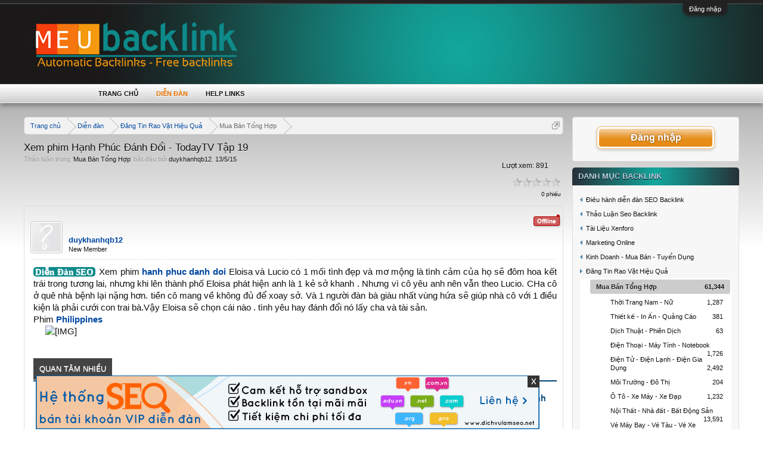

--- FILE ---
content_type: text/html; charset=UTF-8
request_url: https://backlink.meu.vn/threads/xem-phim-hanh-phuc-danh-doi-todaytv-tap-19.59.html
body_size: 13035
content:
<!DOCTYPE html>
<html id="XenForo" lang="vi-VN" dir="LTR" class="Public NoJs LoggedOut Sidebar RunDeferred Responsive" xmlns:fb="http://www.facebook.com/2008/fbml">
<head>

	<meta charset="utf-8" />
	<meta http-equiv="X-UA-Compatible" content="IE=Edge,chrome=1" />
	
		<meta name="viewport" content="width=device-width, initial-scale=1" />
	
	
		<base href="https://backlink.meu.vn/" />
		<script>
			var _b = document.getElementsByTagName('base')[0], _bH = "https://backlink.meu.vn/";
			if (_b && _b.href != _bH) _b.href = _bH;
		</script>
	

	<title>Xem phim Hạnh Phúc Đánh Đổi - TodayTV Tập 19</title>
	
	<noscript><style>.JsOnly, .jsOnly { display: none !important; }</style></noscript>
	<link rel="stylesheet" href="css.php?css=xenforo,form,public&amp;style=2&amp;dir=LTR&amp;d=1764650611" />
	<link rel="stylesheet" type="text/css" href="misc/custom-node-icons?d=1493173876" /><link rel="stylesheet" href="css.php?css=BRNLR_brnlr_node_list_render,BRNLR_node_list_render_item,RT_UserOnlineRibbon,RT_UserOnlineRibbon_Responsive,VNXF_More_Thread,bb_code,login_bar,message,message_user_info,rating,share_page,thread_view,threadrating,wf_default&amp;style=2&amp;dir=LTR&amp;d=1764650611" />
	
	

	
		<script src="js/jquery/jquery-1.11.0.min.js"></script>	
		
	<script src="js/xenforo/xenforo.js?_v=c194f4c5"></script>
	<script src="js/xenforo/rating.js?_v=c194f4c5"></script>

	
	<link rel="apple-touch-icon" href="https://backlink.meu.vn/styles/brivium/hydrogen/xenforo/logo.og.png" />
	<link rel="alternate" type="application/rss+xml" title="RSS Feed For Diễn Đàn SEO Automatic Backlinks, Free Backlinks Website Việt Nam" href="forums/-/index.rss" />
	
	
	<link rel="canonical" href="https://backlink.meu.vn/threads/xem-phim-hanh-phuc-danh-doi-todaytv-tap-19.59.html" />
	<meta name="description" content="Xem phim hanh phuc danh doi Eloisa và Lucio có 1 mối tình đẹp và mơ mộng là tình cảm của họ sẽ đôm hoa kết trái trong tương lai, nhưng khi lên thành..." />
	<meta name="keywords" content="diễn đàn seo, diễn đàn seo backlinks, diễn đàn seo chất lượng, diễn đàn seo pr cao, diễn đàn seo hiệu quả, diễn đàn seo việt nam, diễn đàn seo web" />

</head>

<body class="node28 node48 SelectQuotable">



	

<div id="loginBar">
	<div class="pageWidth">
		<div class="pageContent">	
			<h3 id="loginBarHandle">
				<label for="LoginControl"><a href="login/" class="concealed noOutline">Đăng nhập</a></label>
			</h3>
			
			<span class="helper"></span>

			
		</div>
	</div>
</div>


<div id="headerMover">
	<div id="headerProxy"></div>

<div id="content" class="thread_view">
	<div class="pageWidth">
		<div class="pageContent">
			<!--  <div id="ads">
			<img src="styles/brivium/hydrogen/xenforo/dich-vu-seo-google-gia-re.png" alt="dịch vụ seo google giá rẻ">
			<a href="http://backlink.meu.vn/threads/noi-quy-tai-dien-dan-seo-backlink.1.html">
				<img src="styles/brivium/hydrogen/xenforo/canhbao.gif" alt="nội quy diễn đàn seo backlink"></a>
				
			</div> -->
			<!-- main content area -->
			
			
			
			
				<div class="mainContainer">
					<div class="mainContent">
						
						
						
						
						<div class="breadBoxTop ">
							
							

<nav>
	
		
			
				
			
		
			
				
			
		
	

	<fieldset class="breadcrumb">
		<a href="misc/quick-navigation-menu?selected=node-28" class="OverlayTrigger jumpMenuTrigger" data-cacheOverlay="true" title="Mở điều hướng nhanh"><!--Jump to...--></a>
			
		<div class="boardTitle"><strong>Diễn Đàn SEO Automatic Backlinks, Free Backlinks Website Việt Nam</strong></div>
		
		<span class="crumbs">
			
				<span class="crust homeCrumb" itemscope="itemscope" itemtype="http://data-vocabulary.org/Breadcrumb">
					<a href="https://backlink.meu.vn/" class="crumb" rel="up" itemprop="url"><span itemprop="title">Trang chủ</span></a>
					<span class="arrow"><span></span></span>
				</span>
			
			
			
				<span class="crust selectedTabCrumb" itemscope="itemscope" itemtype="http://data-vocabulary.org/Breadcrumb">
					<a href="https://backlink.meu.vn/" class="crumb" rel="up" itemprop="url"><span itemprop="title">Diễn đàn</span></a>
					<span class="arrow"><span>&gt;</span></span>
				</span>
			
			
			
				
					<span class="crust" itemscope="itemscope" itemtype="http://data-vocabulary.org/Breadcrumb">
						<a href="https://backlink.meu.vn/categories/dang-tin-rao-vat-hieu-qua.48.html" class="crumb" rel="up" itemprop="url"><span itemprop="title">Đăng Tin Rao Vặt Hiệu Quả</span></a>
						<span class="arrow"><span>&gt;</span></span>
					</span>
				
					<span class="crust" itemscope="itemscope" itemtype="http://data-vocabulary.org/Breadcrumb">
						<a href="https://backlink.meu.vn/forums/mua-ban-tong-hop.28.html" class="crumb" rel="up" itemprop="url"><span itemprop="title">Mua Bán Tổng Hợp</span></a>
						<span class="arrow"><span>&gt;</span></span>
					</span>
				
			
		</span>
	</fieldset>
</nav>
						</div>
						
						
						
					
						<!--[if lt IE 8]>
							<p class="importantMessage">You are using an out of date browser. It  may not display this or other websites correctly.<br />You should upgrade or use an <a href="https://www.google.com/chrome" target="_blank">alternative browser</a>.</p>
						<![endif]-->

						
												
						
						
						
												
							<!-- h1 title, description -->
							<div class="titleBar">
								
								<h1>Xem phim Hạnh Phúc Đánh Đổi - TodayTV Tập 19</h1>
								
								<p id="pageDescription" class="muted ">
	Thảo luận trong '<a href="forums/mua-ban-tong-hop.28.html">Mua Bán Tổng Hợp</a>' bắt đầu bởi <a href="members/duykhanhqb12.20.html" class="username" dir="auto">duykhanhqb12</a>, <a href="threads/xem-phim-hanh-phuc-danh-doi-todaytv-tap-19.59.html"><span class="DateTime" title="13/5/15 lúc 14:17">13/5/15</span></a>.
</p>
							</div>
						
						
						
						
						
						<!-- main template -->
						


 <p class="viewcount">Lượt xem: 891</p> 


























	




<div class="pageNavLinkGroup">
	<div class="threadrating">
		



	

	<form action="threads/xem-phim-hanh-phuc-danh-doi-todaytv-tap-19.59/rate" method="post" class="rating RatingWidget" itemscope="itemscope" itemtype="http://data-vocabulary.org/Rating">
		<dl>
			<dt class="prompt muted"></dt>
			<dd>
				<span class="ratings">
					 <button type="submit" name="rating" value="1" class="star " title="Terrible">1</button
					><button type="submit" name="rating" value="2" class="star " title="Poor">2</button
					><button type="submit" name="rating" value="3" class="star " title="Average">3</button
					><button type="submit" name="rating" value="4" class="star " title="Good">4</button
					><button type="submit" name="rating" value="5" class="star " title="Excellent">5</button>
				</span>
			
				<span class="RatingValue"><span class="Number" itemprop="average">0</span>/<span itemprop="best">5</span>,</span>
				
				<span class="Hint">0 phiếu</span>
				
			</dd>
		</dl>
		
		<input type="hidden" name="_xfToken" value="" />
	</form>
	

	</div>
	<div class="linkGroup SelectionCountContainer">
		
		
	</div>

	
</div>





<form action="inline-mod/post/switch" method="post"
	class="InlineModForm section"
	data-cookieName="posts"
	data-controls="#InlineModControls"
	data-imodOptions="#ModerationSelect option">

	<ol class="messageList" id="messageList">
		
			
				



<li id="post-59" class="message firstPost   " data-author="duykhanhqb12">
    

<div class="messageUserInfo" itemscope="itemscope" itemtype="http://data-vocabulary.org/Person">
<div class="messageUserBlock">
    
                <div class="avatarHolder">
            <span class="helper"></span>
                        <a href="members/duykhanhqb12.20.html" class="avatar Av20s" data-avatarhtml="true"><span class="img s" style="background-image: url('styles/brivium/hydrogen/xenforo/avatars/avatar_s.png')"></span></a>
            <!-- slot: message_user_info_avatar -->
        </div>
    

    
    <span class="UserOffline"><span></span>Offline</span>



























    
        <h3 class="userText">
            <a href="members/duykhanhqb12.20.html" class="username" dir="auto" itemprop="name">duykhanhqb12</a>
            <em class="userTitle" itemprop="title">New Member</em>
            <!-- slot: message_user_info_text -->
        </h3>
    
  

<span class="tt_share_page">
      <div class="facebookLike shareControl">
            <fb:like href="" layout="button_count" action="recommend" font="trebuchet ms" colorscheme="light"></fb:like>
      </div>
      <div class="plusone shareControl">
        <div class="g-plusone" data-size="medium" data-count="true" data-href="">
      </div>
</span>
    <span class="arrow"><span></span></span>
</div>
</div>




	<div class="messageInfo primaryContent">
		
		
		
		
		
		<div class="messageContent">		
			<article>
				<blockquote class="messageText SelectQuoteContainer ugc baseHtml">
					
				           <a target="_blank" title="diễn đàn seo" href="https://backlink.meu.vn/" style="background-color: #0e8a8a; margin-left: 0px; color: #fff; font:16px/1.3; font-family: Aril;"><b>Diễn Đàn SEO</b></a>&nbsp;
				         
					
					Xem phim <b><a href="http://topphimhot.net/phim/hanh-phuc-danh-doi" target="_blank" class="externalLink" rel="nofollow">hanh phuc danh doi</a></b> Eloisa và Lucio có 1 mối tình đẹp và mơ mộng là tình cảm của họ sẽ đôm hoa kết trái trong tương lai, nhưng khi lên thành phố Eloisa phát hiện anh là 1 kẻ sở khanh . Nhưng vì cô yêu anh nên vẫn theo Lucio. CHa cô ở quê nhà bệnh lại nặng hơn. tiền cô mang về không đủ để xoay sở. Và 1 người đàn bà giàu nhất vùng hứa sẽ giúp nhà cô với 1 điều kiện là phải cưới con trai bà.Vậy Eloisa sẽ chọn cái nào . tình yêu hay đánh đổi nó lấy cha và tài sản.<br />
Phim <a href="http://topphimhot.net/quoc-gia/philippines" target="_blank" class="externalLink" rel="nofollow"><b>Philippines</b></a><br />
<img src="https://s-media-cache-ak0.pinimg.com/736x/36/64/a5/3664a5d5959d8ec725be0a65265e914d.jpg" class="bbCodeImage LbImage" alt="[&#x200B;IMG]" data-url="https://s-media-cache-ak0.pinimg.com/736x/36/64/a5/3664a5d5959d8ec725be0a65265e914d.jpg" />
					<div class="messageTextEndMarker">&nbsp;</div>
				</blockquote>
			</article>
			
			
		</div>
		
<style>
a.img_items {
    display: block;
    float: left;
    height: 76px;
    margin-right: 10px;
    overflow: hidden;
    width: 95px;
    border:1px solid #F0F0F0;
}
a.img_items img {
    max-height: 76px;
    min-width: 95px;
}
</style>

    <div class="HotBlock">
        
            <div class="HotBlock_wrp">
                <div class="header_rc header_hb">
                    <div class="title_rc">
                        Quan tâm nhiều
                    </div>
                </div>
                <div class="HotBlock_ct">
                    
                        <div class="HotBlock_items" style="height:80px">
                        	
                                    <a class="img_items" href="threads/top-huan-luyen-vien-chelsea-qua-cac-thoi-ky-hay-nhat.103991.html" title="TOP huấn luyện viên Chelsea qua các thời kỳ hay nhất" target="_blank">
                                        
                                            <img src="https://i.imgur.com/CKQiI0S.jpeg" alt="TOP huấn luyện viên Chelsea qua các thời kỳ hay nhất" title="TOP huấn luyện viên Chelsea qua các thời kỳ hay nhất"/>
                                        
                                    </a>
                                
                            <div class="ct_items">
                                <a href="threads/top-huan-luyen-vien-chelsea-qua-cac-thoi-ky-hay-nhat.103991.html" title="TOP huấn luyện viên Chelsea qua các thời kỳ hay nhất" target="_blank" class="title_items">TOP huấn luyện viên Chelsea qua các thời kỳ hay nhất</a>
                                <span class="info_items">bởi <a href="members/seobd.4755.html" class="username">seobd</a>, <abbr title="14/1/26 lúc 10:59" class="DateTime">14/1/26 lúc 10:59</abbr></span>
                            </div>
                        </div>
                    
                        <div class="HotBlock_items" style="height:80px">
                        	
                                    <a class="img_items" href="threads/doi-hinh-barca-2009-vo-dich-c1-va-tam-anh-huong.104039.html" title="Đội hình Barca 2009 vô địch C1 và tầm ảnh hưởng" target="_blank">
                                        
                                            <img src="https://i.imgur.com/iOivVxV.jpeg" alt="Đội hình Barca 2009 vô địch C1 và tầm ảnh hưởng" title="Đội hình Barca 2009 vô địch C1 và tầm ảnh hưởng"/>
                                        
                                    </a>
                                
                            <div class="ct_items">
                                <a href="threads/doi-hinh-barca-2009-vo-dich-c1-va-tam-anh-huong.104039.html" title="Đội hình Barca 2009 vô địch C1 và tầm ảnh hưởng" target="_blank" class="title_items">Đội hình Barca 2009 vô địch C1 và tầm ảnh hưởng</a>
                                <span class="info_items">bởi <a href="members/seobd.4755.html" class="username">seobd</a>, <abbr title="16/1/26 lúc 15:31" class="DateTime">16/1/26 lúc 15:31</abbr></span>
                            </div>
                        </div>
                    
                        <div class="HotBlock_items" style="height:80px">
                        	
                                    <a class="img_items" href="threads/giai-ma-nam-mo-thay-nguoi-yeu-phan-boi-la-diem-gi-so-may-may-man.103974.html" title="Giải mã nằm mơ thấy người yêu phản bội là điềm gì, số mấy may mắn?" target="_blank">
                                        
                                            <img src="https://i.imgur.com/JwXjK7e.jpeg" alt="Giải mã nằm mơ thấy người yêu phản bội là điềm gì, số mấy may mắn?" title="Giải mã nằm mơ thấy người yêu phản bội là điềm gì, số mấy may mắn?"/>
                                        
                                    </a>
                                
                            <div class="ct_items">
                                <a href="threads/giai-ma-nam-mo-thay-nguoi-yeu-phan-boi-la-diem-gi-so-may-may-man.103974.html" title="Giải mã nằm mơ thấy người yêu phản bội là điềm gì, số mấy may mắn?" target="_blank" class="title_items">Giải mã nằm mơ thấy người yêu phản bội là điềm gì, số mấy may mắn?</a>
                                <span class="info_items">bởi <a href="members/seoxs.4756.html" class="username">seoxs</a>, <abbr title="13/1/26 lúc 15:44" class="DateTime">13/1/26 lúc 15:44</abbr></span>
                            </div>
                        </div>
                    
                        <div class="HotBlock_items" style="height:80px">
                        	
                                    <a class="img_items" href="threads/top-10-nhung-ban-thang-dep-nhat-cua-cr7-nghe-thuat-nhat.103960.html" title="TOP 10 những bàn thắng đẹp nhất của CR7 nghệ thuật nhất" target="_blank">
                                        
                                            <img src="https://i.imgur.com/1pttgCm.jpeg" alt="TOP 10 những bàn thắng đẹp nhất của CR7 nghệ thuật nhất" title="TOP 10 những bàn thắng đẹp nhất của CR7 nghệ thuật nhất"/>
                                        
                                    </a>
                                
                            <div class="ct_items">
                                <a href="threads/top-10-nhung-ban-thang-dep-nhat-cua-cr7-nghe-thuat-nhat.103960.html" title="TOP 10 những bàn thắng đẹp nhất của CR7 nghệ thuật nhất" target="_blank" class="title_items">TOP 10 những bàn thắng đẹp nhất của CR7 nghệ thuật nhất</a>
                                <span class="info_items">bởi <a href="members/seobd.4755.html" class="username">seobd</a>, <abbr title="13/1/26 lúc 11:06" class="DateTime">13/1/26 lúc 11:06</abbr></span>
                            </div>
                        </div>
                    
                        <div class="HotBlock_items" style="height:80px">
                        	
                                    <a class="img_items" href="threads/dan-de-12-so-la-gi-va-cach-soi-cau-chuan-xac.104064.html" title="Dàn đề 12 số là gì và cách soi cầu chuẩn xác" target="_blank">
                                        
                                            <img src="https://tse2.mm.bing.net/th/id/OIP.NhYoB7e5jtQu-y9RbRONFQHaEK?pid=Api&amp;P=0&amp;h=180" alt="Dàn đề 12 số là gì và cách soi cầu chuẩn xác" title="Dàn đề 12 số là gì và cách soi cầu chuẩn xác"/>
                                        
                                    </a>
                                
                            <div class="ct_items">
                                <a href="threads/dan-de-12-so-la-gi-va-cach-soi-cau-chuan-xac.104064.html" title="Dàn đề 12 số là gì và cách soi cầu chuẩn xác" target="_blank" class="title_items">Dàn đề 12 số là gì và cách soi cầu chuẩn xác</a>
                                <span class="info_items">bởi <a href="members/seoxs.4756.html" class="username">seoxs</a>, <abbr title="19/1/26 lúc 14:01" class="DateTime">19/1/26 lúc 14:01</abbr></span>
                            </div>
                        </div>
                    
                        <div class="HotBlock_items" style="height:80px">
                        	
                                    <a class="img_items" href="threads/diem-danh-cac-cau-thu-phap-noi-tieng-ai-cung-biet-den.103998.html" title="Điểm danh các cầu thủ Pháp nổi tiếng ai cũng biết đến" target="_blank">
                                        
                                            <img src="https://i.imgur.com/btkQtUe.jpeg" alt="Điểm danh các cầu thủ Pháp nổi tiếng ai cũng biết đến" title="Điểm danh các cầu thủ Pháp nổi tiếng ai cũng biết đến"/>
                                        
                                    </a>
                                
                            <div class="ct_items">
                                <a href="threads/diem-danh-cac-cau-thu-phap-noi-tieng-ai-cung-biet-den.103998.html" title="Điểm danh các cầu thủ Pháp nổi tiếng ai cũng biết đến" target="_blank" class="title_items">Điểm danh các cầu thủ Pháp nổi tiếng ai cũng biết đến</a>
                                <span class="info_items">bởi <a href="members/seobd.4755.html" class="username">seobd</a>, <abbr title="14/1/26 lúc 15:38" class="DateTime">14/1/26 lúc 15:38</abbr></span>
                            </div>
                        </div>
                    
                        <div class="HotBlock_items" style="height:80px">
                        	
                                    <a class="img_items" href="threads/nam-mo-thay-ca-lon-la-diem-gi-con-gi-chuan-xac.103954.html" title="Nằm mơ thấy cá lớn là điềm gì con gì chuẩn xác?" target="_blank">
                                        
                                            <img src="https://i.imgur.com/uvfGaRi.jpeg" alt="Nằm mơ thấy cá lớn là điềm gì con gì chuẩn xác?" title="Nằm mơ thấy cá lớn là điềm gì con gì chuẩn xác?"/>
                                        
                                    </a>
                                
                            <div class="ct_items">
                                <a href="threads/nam-mo-thay-ca-lon-la-diem-gi-con-gi-chuan-xac.103954.html" title="Nằm mơ thấy cá lớn là điềm gì con gì chuẩn xác?" target="_blank" class="title_items">Nằm mơ thấy cá lớn là điềm gì con gì chuẩn xác?</a>
                                <span class="info_items">bởi <a href="members/seoxs.4756.html" class="username">seoxs</a>, <abbr title="12/1/26 lúc 23:46" class="DateTime">12/1/26 lúc 23:46</abbr></span>
                            </div>
                        </div>
                    
                        <div class="HotBlock_items" style="height:80px">
                        	
                                    <a class="img_items" href="threads/bti-sportsbook-lucky88-du-doan-bundesliga-13-1.103973.html" title="Bti Sportsbook &amp; LUCKY88: Dự đoán Bundesliga 13/1" target="_blank">
                                        
                                            <img src="https://blogger.googleusercontent.com/img/b/R29vZ2xl/AVvXsEh0RARRz3zO1TXyKStR2LED_BIsjwvtWR2_61ZiF1GI6n6PTdkCMUpr_AjjnR_jYuJ5RDFHiCu1LisKs2abAhxxEu7mjSNfkKXUD7PIje6-TrdySoWA4as56dbo-Axt1pazllODa19B9aKAunE-zNzHYBFFF1qKpLlZJDj5m2TkpEVEgd_fzleO8Eh7YjY/w640-h304/lucky88.PNG" alt="Bti Sportsbook &amp; LUCKY88: Dự đoán Bundesliga 13/1" title="Bti Sportsbook &amp; LUCKY88: Dự đoán Bundesliga 13/1"/>
                                        
                                    </a>
                                
                            <div class="ct_items">
                                <a href="threads/bti-sportsbook-lucky88-du-doan-bundesliga-13-1.103973.html" title="Bti Sportsbook &amp; LUCKY88: Dự đoán Bundesliga 13/1" target="_blank" class="title_items">Bti Sportsbook &amp; LUCKY88: Dự đoán Bundesliga 13/1</a>
                                <span class="info_items">bởi <a href="members/minh2025.4768.html" class="username">Minh2025</a>, <abbr title="13/1/26 lúc 15:16" class="DateTime">13/1/26 lúc 15:16</abbr></span>
                            </div>
                        </div>
                    
                    <div style="clear:both;"></div>
                </div>
            </div>
        
        
    </div>

		
		
		
		
		
		
				
		<div class="messageMeta ToggleTriggerAnchor">
			
			<div class="privateControls">
				
				<span class="item muted">
					<span class="authorEnd"><a href="members/duykhanhqb12.20.html" class="username author" dir="auto">duykhanhqb12</a>,</span>
					<a href="threads/xem-phim-hanh-phuc-danh-doi-todaytv-tap-19.59.html" title="Permalink" class="datePermalink"><span class="DateTime" title="13/5/15 lúc 14:17">13/5/15</span></a>
				</span>
				
				
				
				
				
				
				
				
				
				
				
			</div>
			
			<div class="publicControls">
				<a href="threads/xem-phim-hanh-phuc-danh-doi-todaytv-tap-19.59.html" title="Permalink" class="item muted postNumber hashPermalink OverlayTrigger" data-href="posts/59/permalink">#1</a>
				
				
				
				
			</div>
		</div>
	
		
		<div id="likes-post-59"></div>
	</div>

	
	
	
	
</li>



			
		
		
	</ol>

	

	<input type="hidden" name="_xfToken" value="" />

</form>


	<div class="pageNavLinkGroup">
		
			
				<div class="linkGroup">
					
						<label for="LoginControl"><a href="login/" class="concealed element">(Bạn phải Đăng nhập hoặc Đăng ký để trả lời bài viết.)</a></label>
					
				</div>
			
			<div class="linkGroup" style="display: none"><a href="javascript:" class="muted JsOnly DisplayIgnoredContent Tooltip" title="Show hidden content by ">Show Ignored Content</a></div>

			
		
	</div>












	



	

	<div class="sharePage">
		<h3 class="textHeading larger">Chia sẻ trang này</h3>
		<div = "sharedi">
		
			
			
				<div class="tweet shareControl">
					<a href="https://twitter.com/share" class="twitter-share-button"
						data-count="horizontal"
						data-lang="vi-VN"
						data-url="https://backlink.meu.vn/threads/xem-phim-hanh-phuc-danh-doi-todaytv-tap-19.59.html"
						data-text="Xem phim Hạnh Phúc Đánh Đổi - TodayTV Tập 19"
						
						>Tweet</a>
				</div>
			
			
				<div class="plusone shareControl">
					<div class="g-plusone" data-size="medium" data-count="true" data-href="https://backlink.meu.vn/threads/xem-phim-hanh-phuc-danh-doi-todaytv-tap-19.59.html"></div>
				</div>
			
			
				<div class="facebookLike shareControl">
					
					<fb:like href="https://backlink.meu.vn/threads/xem-phim-hanh-phuc-danh-doi-todaytv-tap-19.59.html" show_faces="true" width="400" action="recommend" font="trebuchet ms" colorscheme="light"></fb:like>
				</div>
			
			
		
		</div>
	</div>

						
						
						
						
							<!-- login form, to be moved to the upper drop-down -->
							







<form action="login/login" method="post" class="xenForm " id="login" style="display:none">

	

	<div class="ctrlWrapper">
		<dl class="ctrlUnit">
			<dt><label for="LoginControl">Tên tài khoản hoặc địa chỉ Email:</label></dt>
			<dd><input type="text" name="login" id="LoginControl" class="textCtrl" tabindex="101" /></dd>
		</dl>
	
	
		<dl class="ctrlUnit">
			<dt>
				<label for="ctrl_password">Mật khẩu:</label>
			</dt>
			<dd>
				<input type="password" name="password" class="textCtrl" id="ctrl_password" tabindex="102" />
				<div class="lostPasswordLogin"><a href="lost-password/" class="OverlayTrigger OverlayCloser" tabindex="106">Bạn đã quên mật khẩu?</a></div>
			</dd>
		</dl>
	
		
		<dl class="ctrlUnit submitUnit">
			<dt></dt>
			<dd>
				<input type="submit" class="button primary" value="Đăng nhập" tabindex="104" data-loginPhrase="Đăng nhập" data-signupPhrase="Đăng ký" />
				<label for="ctrl_remember" class="rememberPassword"><input type="checkbox" name="remember" value="1" id="ctrl_remember" tabindex="103" /> Duy trì đăng nhập</label>
			</dd>
		</dl>
	</div>

	<input type="hidden" name="cookie_check" value="1" />
	<input type="hidden" name="redirect" value="/threads/xem-phim-hanh-phuc-danh-doi-todaytv-tap-19.59.html" />
	<input type="hidden" name="_xfToken" value="" />

</form>
						
						
					</div>
				</div>
				
				<!-- sidebar -->
				<aside>
					<div class="sidebar">
						
						
						

<div class="section loginButton">		
	<div class="secondaryContent">
		<label for="LoginControl" id="SignupButton"><a href="login/" class="inner">Đăng nhập</a></label>
	</div>
</div>




						<script>
	$(document).ready(function(){
		$('.brnlMenu.menuRoot > li.hasChild > a').click(function(){
			if(!$(this).hasClass('opened')){
				$('.brnlMenu.menuRoot > li.hasChild > a').removeClass('opened');
				$(this).addClass('opened');
				$(this).closest('.brnlMenu').find('> li.hasChild > ul.brnlChildMenu').hide();
				$(this).parent('li.hasChild').find('> ul.brnlChildMenu').toggle();
			return false;
			}
		});
		$('.brnlMenu.menuRoot > li.hasChild:not(.childSelected)').hover(function (e) {
			$drMenu = $(this).find('> ul.brnlChildMenu');
			$drMenu.show();
			$(this).find('> a').addClass('opened');
			if ( $drMenu.offset().left < 0) {
				$drMenu.addClass('edge');
			} else {
				$drMenu.removeClass('edge');
			}
			console.log($drMenu.offset());
			if($drMenu.css('display') != 'none' && $drMenu.offset().left<=0){
				$drMenu.css({'left':'100%'});
			}
		},function (e) {
			$drMenu = $(this).find('> ul.brnlChildMenu');
			$(this).find('> a').removeClass('opened');
			$drMenu.hide();
			if ( $drMenu.offset().left < 0) {
				$drMenu.addClass('edge');
			} else {
				$drMenu.removeClass('edge');
			}
			if($drMenu.css('display') != 'none' && $drMenu.offset().left<=0){
				$drMenu.css({'left':'100%'});
			}
		});
	});
</script>

<div class="section">
	<div class="secondaryContent nodesList">
		<h3>
			Danh Mục Backlink
			
		</h3>
		

<ul class="blockLinksList brnlMenu menuRoot  ">
	
		<li class="level1 brnlNode_1  hasChild"><span class="arrow"></span>
			<a title="Điều hành diễn đàn SEO Backlink" class="link " href="categories/dieu-hanh-dien-dan-seo-backlink.1.html"><span 
				class="_depth-1 depthPad">Điều hành diễn đàn SEO Backlink
			</a> 
			 
				

<ul class="blockLinksList brnlMenu   brnlChildMenu level1">
	
		<li class="level2 brnlNode_2  noChild"><span class="arrow"></span>
			<a title="Thông Báo Từ BĐH Diễn Đàn Seo" class="link " href="forums/thong-bao-tu-bdh-dien-dan-seo.2.html"><span 
				class="_depth0 depthPad">Thông Báo Từ BĐH Diễn Đàn Seo<span
				class="counter muted">87</span
				></span>
			</a> 
			 
		</li>
	
		<li class="level2 brnlNode_3  noChild"><span class="arrow"></span>
			<a title="Nội Quy Diễn Đàn Seo Backlink" class="link " href="forums/noi-quy-dien-dan-seo-backlink.3.html"><span 
				class="_depth0 depthPad">Nội Quy Diễn Đàn Seo Backlink<span
				class="counter muted">15</span
				></span>
			</a> 
			 
		</li>
	
		<li class="level2 brnlNode_4  noChild"><span class="arrow"></span>
			<a title="Thắc Mắc - Góp Ý" class="link " href="forums/thac-mac-gop-y.4.html"><span 
				class="_depth0 depthPad">Thắc Mắc - Góp Ý<span
				class="counter muted">4</span
				></span>
			</a> 
			 
		</li>
	
</ul>

			
		</li>
	
		<li class="level1 brnlNode_6  hasChild"><span class="arrow"></span>
			<a title="Thảo Luận Seo Backlink" class="link " href="categories/thao-luan-seo-backlink.6.html"><span 
				class="_depth-1 depthPad">Thảo Luận Seo Backlink
			</a> 
			 
				

<ul class="blockLinksList brnlMenu   brnlChildMenu level1">
	
		<li class="level2 brnlNode_7  noChild"><span class="arrow"></span>
			<a title="Tin Tức Về Các Bộ Máy Tìm Kiếm" class="link " href="forums/tin-tuc-ve-cac-bo-may-tim-kiem.7.html"><span 
				class="_depth0 depthPad">Tin Tức Về Các Bộ Máy Tìm Kiếm<span
				class="counter muted">48</span
				></span>
			</a> 
			 
		</li>
	
		<li class="level2 brnlNode_8  noChild"><span class="arrow"></span>
			<a title="Thảo Luận Trợ Giúp SEO" class="link " href="forums/thao-luan-tro-giup-seo.8.html"><span 
				class="_depth0 depthPad">Thảo Luận Trợ Giúp SEO<span
				class="counter muted">18</span
				></span>
			</a> 
			 
		</li>
	
		<li class="level2 brnlNode_9  noChild"><span class="arrow"></span>
			<a title="Thủ Thuật SEO - SEO TIPS" class="link " href="forums/thu-thuat-seo-seo-tips.9.html"><span 
				class="_depth0 depthPad">Thủ Thuật SEO - SEO TIPS<span
				class="counter muted">11</span
				></span>
			</a> 
			 
		</li>
	
		<li class="level2 brnlNode_10  noChild"><span class="arrow"></span>
			<a title="SEO Nội Dung - Content Is King" class="link " href="forums/seo-noi-dung-content-is-king.10.html"><span 
				class="_depth0 depthPad">SEO Nội Dung - Content Is King<span
				class="counter muted">19</span
				></span>
			</a> 
			 
		</li>
	
		<li class="level2 brnlNode_37  hasChild"><span class="arrow"></span>
			<a title="Mô Hình Xây Dựng Backlink" class="link " href="forums/mo-hinh-xay-dung-backlink.37.html"><span 
				class="_depth0 depthPad">Mô Hình Xây Dựng Backlink<span
				class="counter muted">19</span
				></span>
			</a> 
			 
				

<ul class="blockLinksList brnlMenu   brnlChildMenu level2">
	
		<li class="level3 brnlNode_38  noChild"><span class="arrow"></span>
			<a title="Link Web - Liên Kết Web" class="link " href="forums/link-web-lien-ket-web.38.html"><span 
				class="_depth1 depthPad">Link Web - Liên Kết Web<span
				class="counter muted">0</span
				></span>
			</a> 
			 
		</li>
	
		<li class="level3 brnlNode_39  noChild"><span class="arrow"></span>
			<a title="Link Chain - Chuỗi Liên Kết" class="link " href="forums/link-chain-chuoi-lien-ket.39.html"><span 
				class="_depth1 depthPad">Link Chain - Chuỗi Liên Kết<span
				class="counter muted">0</span
				></span>
			</a> 
			 
		</li>
	
		<li class="level3 brnlNode_40  noChild"><span class="arrow"></span>
			<a title="Link Wheel - Liên Kết Bánh Xe" class="link " href="forums/link-wheel-lien-ket-banh-xe.40.html"><span 
				class="_depth1 depthPad">Link Wheel - Liên Kết Bánh Xe<span
				class="counter muted">1</span
				></span>
			</a> 
			 
		</li>
	
		<li class="level3 brnlNode_41  noChild"><span class="arrow"></span>
			<a title="Link Star - Liên Kết Sao" class="link " href="forums/link-star-lien-ket-sao.41.html"><span 
				class="_depth1 depthPad">Link Star - Liên Kết Sao<span
				class="counter muted">5</span
				></span>
			</a> 
			 
		</li>
	
		<li class="level3 brnlNode_42  noChild"><span class="arrow"></span>
			<a title="Double Link Wheel - Link Wheel Đôi" class="link " href="forums/double-link-wheel-link-wheel-doi.42.html"><span 
				class="_depth1 depthPad">Double Link Wheel - Link Wheel Đôi<span
				class="counter muted">0</span
				></span>
			</a> 
			 
		</li>
	
		<li class="level3 brnlNode_43  noChild"><span class="arrow"></span>
			<a title="Link Pyramid - Liên Kết Kim Tự Tháp" class="link " href="forums/link-pyramid-lien-ket-kim-tu-thap.43.html"><span 
				class="_depth1 depthPad">Link Pyramid - Liên Kết Kim Tự Tháp<span
				class="counter muted">1</span
				></span>
			</a> 
			 
		</li>
	
</ul>

			
		</li>
	
		<li class="level2 brnlNode_11  noChild"><span class="arrow"></span>
			<a title="Công Cụ SEO Backlink - SEO Tools" class="link " href="forums/cong-cu-seo-backlink-seo-tools.11.html"><span 
				class="_depth0 depthPad">Công Cụ SEO Backlink - SEO Tools<span
				class="counter muted">9</span
				></span>
			</a> 
			 
		</li>
	
		<li class="level2 brnlNode_12  noChild"><span class="arrow"></span>
			<a title="Tài Nguyên Diễn Đàn SEO Backlink" class="link " href="forums/tai-nguyen-dien-dan-seo-backlink.12.html"><span 
				class="_depth0 depthPad">Tài Nguyên Diễn Đàn SEO Backlink<span
				class="counter muted">15</span
				></span>
			</a> 
			 
		</li>
	
</ul>

			
		</li>
	
		<li class="level1 brnlNode_13  hasChild"><span class="arrow"></span>
			<a title="Tài Liệu Xenforo" class="link " href="categories/tai-lieu-xenforo.13.html"><span 
				class="_depth-1 depthPad">Tài Liệu Xenforo
			</a> 
			 
				

<ul class="blockLinksList brnlMenu   brnlChildMenu level1">
	
		<li class="level2 brnlNode_14  noChild"><span class="arrow"></span>
			<a title="Style Xenforo" class="link " href="forums/style-xenforo.14.html"><span 
				class="_depth0 depthPad">Style Xenforo<span
				class="counter muted">2</span
				></span>
			</a> 
			 
		</li>
	
		<li class="level2 brnlNode_15  noChild"><span class="arrow"></span>
			<a title="Code Xenforo" class="link " href="forums/code-xenforo.15.html"><span 
				class="_depth0 depthPad">Code Xenforo<span
				class="counter muted">0</span
				></span>
			</a> 
			 
		</li>
	
		<li class="level2 brnlNode_16  noChild"><span class="arrow"></span>
			<a title="Addon Xenforo" class="link " href="forums/addon-xenforo.16.html"><span 
				class="_depth0 depthPad">Addon Xenforo<span
				class="counter muted">0</span
				></span>
			</a> 
			 
		</li>
	
		<li class="level2 brnlNode_17  noChild"><span class="arrow"></span>
			<a title="Thủ thuật Xenforo" class="link " href="forums/thu-thuat-xenforo.17.html"><span 
				class="_depth0 depthPad">Thủ thuật Xenforo<span
				class="counter muted">2</span
				></span>
			</a> 
			 
		</li>
	
</ul>

			
		</li>
	
		<li class="level1 brnlNode_22  hasChild"><span class="arrow"></span>
			<a title="Marketing Online" class="link " href="categories/marketing-online.22.html"><span 
				class="_depth-1 depthPad">Marketing Online
			</a> 
			 
				

<ul class="blockLinksList brnlMenu   brnlChildMenu level1">
	
		<li class="level2 brnlNode_18  noChild"><span class="arrow"></span>
			<a title="Google Adwords - Google Adsense" class="link " href="forums/google-adwords-google-adsense.18.html"><span 
				class="_depth0 depthPad">Google Adwords - Google Adsense<span
				class="counter muted">6</span
				></span>
			</a> 
			 
		</li>
	
		<li class="level2 brnlNode_19  noChild"><span class="arrow"></span>
			<a title="Facebook Marketing" class="link " href="forums/facebook-marketing.19.html"><span 
				class="_depth0 depthPad">Facebook Marketing<span
				class="counter muted">3</span
				></span>
			</a> 
			 
		</li>
	
		<li class="level2 brnlNode_20  noChild"><span class="arrow"></span>
			<a title="Xây Dựng Thương Hiệu" class="link " href="forums/xay-dung-thuong-hieu.20.html"><span 
				class="_depth0 depthPad">Xây Dựng Thương Hiệu<span
				class="counter muted">798</span
				></span>
			</a> 
			 
		</li>
	
		<li class="level2 brnlNode_21  noChild"><span class="arrow"></span>
			<a title="Kênh Marketing Online" class="link " href="forums/kenh-marketing-online.21.html"><span 
				class="_depth0 depthPad">Kênh Marketing Online<span
				class="counter muted">80</span
				></span>
			</a> 
			 
		</li>
	
</ul>

			
		</li>
	
		<li class="level1 brnlNode_25  hasChild"><span class="arrow"></span>
			<a title="Kinh Doanh - Mua Bán - Tuyển Dụng" class="link " href="categories/kinh-doanh-mua-ban-tuyen-dung.25.html"><span 
				class="_depth-1 depthPad">Kinh Doanh - Mua Bán - Tuyển Dụng
			</a> 
			 
				

<ul class="blockLinksList brnlMenu   brnlChildMenu level1">
	
		<li class="level2 brnlNode_23  noChild"><span class="arrow"></span>
			<a title="Đấu Giá Từ Khóa SEO" class="link " href="forums/dau-gia-tu-khoa-seo.23.html"><span 
				class="_depth0 depthPad">Đấu Giá Từ Khóa SEO<span
				class="counter muted">0</span
				></span>
			</a> 
			 
		</li>
	
		<li class="level2 brnlNode_24  noChild"><span class="arrow"></span>
			<a title="Trao Đổi - Mua Bán Backlink" class="link " href="forums/trao-doi-mua-ban-backlink.24.html"><span 
				class="_depth0 depthPad">Trao Đổi - Mua Bán Backlink<span
				class="counter muted">50</span
				></span>
			</a> 
			 
		</li>
	
		<li class="level2 brnlNode_26  noChild"><span class="arrow"></span>
			<a title="Mua Bán Domain - Website" class="link " href="forums/mua-ban-domain-website.26.html"><span 
				class="_depth0 depthPad">Mua Bán Domain - Website<span
				class="counter muted">127</span
				></span>
			</a> 
			 
		</li>
	
		<li class="level2 brnlNode_27  noChild"><span class="arrow"></span>
			<a title="Tuyển Dụng Việc Làm SEO" class="link " href="forums/tuyen-dung-viec-lam-seo.27.html"><span 
				class="_depth0 depthPad">Tuyển Dụng Việc Làm SEO<span
				class="counter muted">290</span
				></span>
			</a> 
			 
		</li>
	
</ul>

			
		</li>
	
		<li class="level1 brnlNode_48 childSelected hasChild"><span class="arrow"></span>
			<a title="Đăng Tin Rao Vặt Hiệu Quả" class="link " href="categories/dang-tin-rao-vat-hieu-qua.48.html"><span 
				class="_depth-1 depthPad">Đăng Tin Rao Vặt Hiệu Quả
			</a> 
			 
				

<ul class="blockLinksList brnlMenu   brnlChildMenu level1">
	
		<li class="level2 brnlNode_28  hasChild"><span class="arrow"></span>
			<a title="Mua Bán Tổng Hợp" class="link selected" href="forums/mua-ban-tong-hop.28.html"><span 
				class="_depth0 depthPad">Mua Bán Tổng Hợp<span
				class="counter muted">61,344</span
				></span>
			</a> 
			 
				

<ul class="blockLinksList brnlMenu   brnlChildMenu level2">
	
		<li class="level3 brnlNode_29  noChild"><span class="arrow"></span>
			<a title="Thời Trang Nam - Nữ" class="link " href="forums/thoi-trang-nam-nu.29.html"><span 
				class="_depth1 depthPad">Thời Trang Nam - Nữ<span
				class="counter muted">1,287</span
				></span>
			</a> 
			 
		</li>
	
		<li class="level3 brnlNode_49  noChild"><span class="arrow"></span>
			<a title="Thiết kế - In Ấn - Quảng Cáo" class="link " href="forums/thiet-ke-in-an-quang-cao.49.html"><span 
				class="_depth1 depthPad">Thiết kế - In Ấn - Quảng Cáo<span
				class="counter muted">381</span
				></span>
			</a> 
			 
		</li>
	
		<li class="level3 brnlNode_51  noChild"><span class="arrow"></span>
			<a title="Dịch Thuật - Phiên Dịch" class="link " href="forums/dich-thuat-phien-dich.51.html"><span 
				class="_depth1 depthPad">Dịch Thuật - Phiên Dịch<span
				class="counter muted">63</span
				></span>
			</a> 
			 
		</li>
	
		<li class="level3 brnlNode_30  noChild"><span class="arrow"></span>
			<a title="Điện Thoại - Máy Tính - Notebook" class="link " href="forums/dien-thoai-may-tinh-notebook.30.html"><span 
				class="_depth1 depthPad">Điện Thoại - Máy Tính - Notebook<span
				class="counter muted">1,726</span
				></span>
			</a> 
			 
		</li>
	
		<li class="level3 brnlNode_31  noChild"><span class="arrow"></span>
			<a title="Điện Tử - Điện Lạnh - Điện Gia Dụng" class="link " href="forums/dien-tu-dien-lanh-dien-gia-dung.31.html"><span 
				class="_depth1 depthPad">Điện Tử - Điện Lạnh - Điện Gia Dụng<span
				class="counter muted">2,492</span
				></span>
			</a> 
			 
		</li>
	
		<li class="level3 brnlNode_50  noChild"><span class="arrow"></span>
			<a title="Môi Trường - Đô Thị" class="link " href="forums/moi-truong-do-thi.50.html"><span 
				class="_depth1 depthPad">Môi Trường - Đô Thị<span
				class="counter muted">204</span
				></span>
			</a> 
			 
		</li>
	
		<li class="level3 brnlNode_32  noChild"><span class="arrow"></span>
			<a title="Ô Tô - Xe Máy - Xe Đạp" class="link " href="forums/o-to-xe-may-xe-dap.32.html"><span 
				class="_depth1 depthPad">Ô Tô - Xe Máy - Xe Đạp<span
				class="counter muted">1,232</span
				></span>
			</a> 
			 
		</li>
	
		<li class="level3 brnlNode_33  noChild"><span class="arrow"></span>
			<a title="Nội Thất - Nhà đất - Bất Động Sản" class="link " href="forums/noi-that-nha-dat-bat-dong-san.33.html"><span 
				class="_depth1 depthPad">Nội Thất - Nhà đất - Bất Động Sản<span
				class="counter muted">13,591</span
				></span>
			</a> 
			 
		</li>
	
		<li class="level3 brnlNode_34  noChild"><span class="arrow"></span>
			<a title="Vé Máy Bay - Vé Tàu - Vé Xe" class="link " href="forums/ve-may-bay-ve-tau-ve-xe.34.html"><span 
				class="_depth1 depthPad">Vé Máy Bay - Vé Tàu - Vé Xe<span
				class="counter muted">1,487</span
				></span>
			</a> 
			 
		</li>
	
		<li class="level3 brnlNode_44  noChild"><span class="arrow"></span>
			<a title="Sức Khỏe - Làm Đẹp - Giới Tính" class="link " href="forums/suc-khoe-lam-dep-gioi-tinh.44.html"><span 
				class="_depth1 depthPad">Sức Khỏe - Làm Đẹp - Giới Tính<span
				class="counter muted">9,286</span
				></span>
			</a> 
			 
		</li>
	
		<li class="level3 brnlNode_45  noChild"><span class="arrow"></span>
			<a title="Máy Móc Công Nghiệp - Nông Nghiệp" class="link " href="forums/may-moc-cong-nghiep-nong-nghiep.45.html"><span 
				class="_depth1 depthPad">Máy Móc Công Nghiệp - Nông Nghiệp<span
				class="counter muted">4,703</span
				></span>
			</a> 
			 
		</li>
	
		<li class="level3 brnlNode_46  noChild"><span class="arrow"></span>
			<a title="Du lịch - Khách sạn - Nhà hàng" class="link " href="forums/du-lich-khach-san-nha-hang.46.html"><span 
				class="_depth1 depthPad">Du lịch - Khách sạn - Nhà hàng<span
				class="counter muted">1,352</span
				></span>
			</a> 
			 
		</li>
	
</ul>

			
		</li>
	
		<li class="level2 brnlNode_47  noChild"><span class="arrow"></span>
			<a title="Tin Tức Tổng Hợp" class="link " href="forums/tin-tuc-tong-hop.47.html"><span 
				class="_depth0 depthPad">Tin Tức Tổng Hợp<span
				class="counter muted">34,839</span
				></span>
			</a> 
			 
		</li>
	
</ul>

			
		</li>
	
		<li class="level1 brnlNode_35  hasChild"><span class="arrow"></span>
			<a title="Thùng Rác" class="link " href="categories/thung-rac.35.html"><span 
				class="_depth-1 depthPad">Thùng Rác
			</a> 
			 
				

<ul class="blockLinksList brnlMenu   brnlChildMenu level1">
	
		<li class="level2 brnlNode_36  noChild"><span class="arrow"></span>
			<a title="Thùng Rác" class="link " href="forums/thung-rac.36.html"><span 
				class="_depth0 depthPad">Thùng Rác<span
				class="counter muted">35</span
				></span>
			</a> 
			 
		</li>
	
</ul>

			
		</li>
	
</ul>

	</div>
</div>


	
	




	
	<div class="section widget-group-no-name widget-container">
		
			<div class="secondaryContent widget WidgetFramework_WidgetRenderer_Html" id="widget-16">
				
					<h3>
						
							TÀI KHOẢN VIP DIỄN ĐÀN
						
					</h3>
					Đăng ký <a target="_blank" rel="nofollow" title="tài khoản VIP diễn đàn" href="https://www.dichvulamseo.net/mua-ban-tai-khoan-vip-he-thong-dien-dan-seo-chat-luong.html">tài khoản VIP diễn đàn</a> chỉ số DA cao, domain Tiếng Việt giá cực rẻ.</br>
<a target="_blank" href ="https://www.dichvulamseo.net/mua-ban-tai-khoan-vip-he-thong-dien-dan-seo-chat-luong.html"><img src="/images/dang-ky-tai-khoan-vip-forum.gif" border="0" alt="tài khoản vip diễn đàn" title="tài khoản vip diễn đàn" width="100%"></a>
				
			</div>
		
	</div>



	
	




	
	<div class="section widget-group-no-name widget-container">
		
			<div class="secondaryContent widget WidgetFramework_WidgetRenderer_Html" id="widget-15">
				
					<h3>
						
							Nhà tài trợ
						
					</h3>
					Chuyên <a href="https://laptopkimcuong.com/thu-mua-laptop-cu-gia-cao" target="_blank" title="thu mua laptop cũ giá cao">thu mua laptop cũ giá cao</a>, giao dịch nhanh.</br>
<a href="https://diennuocminhnhat.vn/sua-dien-nuoc-hai-ba-trung-phuc-vu-2424" target="_blank" rel="dofollow" title="Thợ sửa điện nước quận Hai Bà Trưng">Thợ sửa điện nước quận Hai Bà Trưng</a></br>
<a href="https://diennuocminhnhat.vn/tho-sua-may-bom-nuoc-quan-long-bien-co-mat-sau-15-phut" target="_blank" rel="dofollow" title="Thợ sửa máy bơm nước quận Long Biên">Thợ sửa máy bơm nước quận Long Biên</a>
				
			</div>
		
	</div>



	
	




	
	<div class="section widget-group-no-name widget-container">
		
			<div class="secondaryContent widget WidgetFramework_WidgetRenderer_Stats" id="widget-24">
				
					<h3>
						
							THỐNG KÊ DIỄN ĐÀN
						
					</h3>
					<div class="pairsJustified">
	<dl class="discussionCount"><dt>Đề tài thảo luận:</dt>
		<dd>97,820</dd></dl>
	<dl class="messageCount"><dt>Bài viết:</dt>
		<dd>98,257</dd></dl>
	<dl class="memberCount"><dt>Thành viên:</dt>
		<dd>1,128</dd></dl>
	<dl><dt>Thành viên mới nhất:</dt>
		<dd><a href="members/tinuytin.4784.html" class="username" dir="auto">tinuytin</a></dd></dl>
	<!-- slot: forum_stats_extra -->
</div>
				
			</div>
		
	</div>
						
						
					</div>
				</aside>
			
			
						
			<div class="breadBoxBottom">

<nav>
	

	<fieldset class="breadcrumb">
		<a href="misc/quick-navigation-menu?selected=node-28" class="OverlayTrigger jumpMenuTrigger" data-cacheOverlay="true" title="Mở điều hướng nhanh"><!--Jump to...--></a>
			
		<div class="boardTitle"><strong>Diễn Đàn SEO Automatic Backlinks, Free Backlinks Website Việt Nam</strong></div>
		
		<span class="crumbs">
			
				<span class="crust homeCrumb">
					<a href="https://backlink.meu.vn/" class="crumb"><span>Trang chủ</span></a>
					<span class="arrow"><span></span></span>
				</span>
			
			
			
				<span class="crust selectedTabCrumb">
					<a href="https://backlink.meu.vn/" class="crumb"><span>Diễn đàn</span></a>
					<span class="arrow"><span>&gt;</span></span>
				</span>
			
			
			
				
					<span class="crust">
						<a href="https://backlink.meu.vn/categories/dang-tin-rao-vat-hieu-qua.48.html" class="crumb"><span>Đăng Tin Rao Vặt Hiệu Quả</span></a>
						<span class="arrow"><span>&gt;</span></span>
					</span>
				
					<span class="crust">
						<a href="https://backlink.meu.vn/forums/mua-ban-tong-hop.28.html" class="crumb"><span>Mua Bán Tổng Hợp</span></a>
						<span class="arrow"><span>&gt;</span></span>
					</span>
				
			
		</span>
	</fieldset>
</nav></div>
			<div id="BRCopyright" class="concealed footerLegal" style="clear:both"><div class="pageContent muted"><a href="https://backlink.meu.vn/" class="concealed" title="dien dan seo">dien dan seo</span></a></div></div>
						
			
						
		</div>
	</div>
</div>

<header>
	
<div id="header">
	<div id="logoBlock">
	<div class="pageWidth">
		<div class="pageContent">
			
			
			<div id="logo"><a href="https://backlink.meu.vn/">
				<span></span>
				<img src="styles/brivium/hydrogen/xenforo/logo-backlink-meu-vn.png" alt="Diễn Đàn SEO Automatic Backlinks, Free Backlinks Website Việt Nam" />
			</a></div>
			
			<span class="helper"></span>
			
		</div>
	</div>
</div>
	

<div id="navigation" class="pageWidth ">
	<div class="pageContent">
		<nav>

<div class="navTabs">
	<ul class="publicTabs">
	
		<!-- home -->
		
			<li class="navTab home PopupClosed"><a href="https://backlink.meu.vn/" class="navLink">Trang chủ</a></li>
		
		
		
		<!-- extra tabs: home -->
		
		
		
		<!-- forums -->
		
			<li class="navTab forums Popup PopupControl PopupClosed slee">
				<a href="https://backlink.meu.vn/" class="navLink accountPopup NoPopupGadget" rel="Menu">Diễn đàn</a>
				<div class="Menu JsOnly tabMenu forumsTabLinks">
					<span class="arf"></span>
					<ul class="secondaryContent blockLinksList">
					
						
						
						
						<li><a href="find-new/posts" rel="nofollow">Bài viết gần đây</a></li>
					
					</ul>
				</div>
			</li>
		
		
		
		<!-- extra tabs: middle -->
		
		
		
		<!-- members -->
						
		
		<!-- extra tabs: end -->
		
		
			
				<li class="navTab BRETA_help_links Popup PopupControl PopupClosed">
				<a href="help/"  class="navLink accountPopup NoPopupGadget" rel="Menu">Help Links</a>
				<div class="Menu JsOnly tabMenu BRETA_help_linksTabLinks">
					<span class="arf"></span>
					<ul class="secondaryContent blockLinksList">
	<li><a href="help/awards">Awards</a></li>
	<li><a href="help/leaderboards">Leaderboards</a></li>				
</ul>
				</div>
			</li>
			
		
		

		<!-- responsive popup -->
		<li class="navTab navigationHiddenTabs Popup PopupControl PopupClosed" style="display:none">	
						
			<a rel="Menu" class="navLink NoPopupGadget"><span class="menuIcon">Menu</span></a>
			
			<div class="Menu JsOnly blockLinksList primaryContent" id="NavigationHiddenMenu"></div>
		</li>
			
		
		<!-- no selection -->
		
		
	</ul>
	
	
</div>

<span class="helper"></span>
			
		</nav>	
	</div>
</div>
	
</div>

	
	
</header>

</div>

<footer>
	
<div class="exchangelink">
	<div class="exdi">
	
	<div class="col_1">
			<h3>LIÊN KẾT HỮU ÍCH</h3>
			<ul>
				<li><a href="https://palletnhuanhapkhau.com/thanh-ly-pallet-nhua-dak-lak.html" target="_blank" rel="nofollow" title="pallet nhựa daklak">pallet nhựa daklak</a></li>
                                <li><a href="https://palletnhuanhapkhau.com/pallet-nhua-cu-buon-me-thuot.html" target="_blank" title="pallet nhựa buôn ma thuột">pallet nhựa buôn ma thuột</a></li>
                                <li><a href="https://palletnhuanhapkhau.com/pallet-nhua-dak-nong-gia-re-ma-chat-luong.html" target="_blank" title="pallet nhựa daknong">pallet nhựa daknong</a></li>
				<li><a href="https://palletnhuacongnghiep.com/pallet-nhua/pallet-nhua-cu" target="_blank" rel="nofollow" title="giá pallet nhựa cũ">giá pallet nhựa cũ</a></li>
			</ul>
		</div>
		
		<div class="col_1">
			<h3>LIÊN KẾT HỮU ÍCH</h3>
			<ul>
				<li><a href="https://palletnhuanhapkhau.com/pallet-nhua-tai-gia-lai.html" target="_blank" title="pallet nhựa gia lai">pallet nhựa gia lai</a></li>
                                <li><a href="https://palletnhuanhapkhau.com/pallet-nhua-tai-binh-dinh.html" target="_blank" title="pallet nhựa Bình Định">pallet nhựa Bình Định</a></li>
				<li><a href="https://paletnhua.com/" target="_blank" rel="nofollow" title="pallet nhựa cũ">pallet nhựa cũ</a></li>
				<li><a href="https://palletnhuacongnghiep.com/thu-mua-pallet-nhua-cu-gia-cao.html" target="_blank" rel="nofollow" title="thu mua pallet nhựa">thu mua pallet nhựa</a></li>
			</ul>
		</div>
		<div class="col_1">
			<h3>LIÊN KẾT HỮU ÍCH</h3>
			<ul>
				<li><a href="https://baogiapalletnhua.com/pallet-nhua-lot-san-khau.html" target="_blank" rel="nofollow" title="pallet nhựa lót sân khấu">pallet nhựa lót sân khấu</a></li>
				<li><a href="https://baogiapalletnhua.com/pallet-nhua-long-xuyen-an-giang.html" target="_blank" rel="nofollow" title="pallet nhựa long xuyên">pallet nhựa long xuyên</a></li>
				<li><a href="https://baogiapalletnhua.com/pallet-nhua-nhon-trach.html" target="_blank" rel="nofollow" title="pallet nhựa nhơn trạch">pallet nhựa nhơn trạch</a></li>
				<li><a href="https://baogiapalletnhua.com/pallet-nhua-cu-hoc-mon.html" target="_blank" rel="nofollow" title="pallet nhựa Hóc Môn">pallet nhựa Hóc Môn</a></li>
			
			</ul>
		</div>
		
		<div class="col_2">
			<h3>THÔNG TIN CẦN BIẾT</h3>
			<p>Backlink.Meu.Vn - Chúng tôi không chịu trách nhiệm về nội dung đăng tải do người dùng đưa lên và sẵn sàng tháo bỏ những nội dung vi phạm.
Mọi ý kiến đóng góp, thắc mắc xin liên hệ để được giải đáp!</p>
		</div>
	</div>
</div>

<div class="footer" style="clear:both;">
	<div class="pageWidth">
		<div class="pageContent">
			<ul class="footerLinks">
			
				
					<li><a href="misc/contact" class="OverlayTrigger" data-overlayOptions="{&quot;fixed&quot;:false}">Liên hệ</a></li>
				
				<li><a href="help/">Trợ giúp</a></li>
				<li><a href="https://backlink.meu.vn/" class="homeLink">Trang chủ</a></li>
				<li><a href="/threads/xem-phim-hanh-phuc-danh-doi-todaytv-tap-19.59.html#navigation" class="topLink">Lên đầu trang</a></li>
				<li><a href="https://www.evaairways-vn.com/" class="topLink" target="_blank">EVA Airways</a></li>
				<li><a href="forums/-/index.rss" rel="alternate" class="globalFeed" target="_blank"
					title="RSS Feed For Diễn Đàn SEO Automatic Backlinks, Free Backlinks Website Việt Nam">RSS</a></li>
			
			</ul>
			
			<dl class="choosers">
				
				
					<dt>Ngôn ngữ</dt>
					<dd><a href="misc/language?redirect=%2Fthreads%2Fxem-phim-hanh-phuc-danh-doi-todaytv-tap-19.59.html" class="OverlayTrigger Tooltip" title="Chọn Ngôn ngữ" rel="nofollow">Tiếng Việt</a></dd>
				
			</dl>
			
			<div id="copyright"><h2>Diễn đàn SEO backlink Dofollow chất lượng nhất Việt Nam</h2>
			</div>
			
			
			
			<span class="helper"></span>
		</div>
	</div>
</div>

<div class="footerLegal">
	<div class="pageWidth">
		<div class="pageContent">
			<ul id="legal">
			
				<li><a href="help/terms">Quy định và Nội quy</a></li>
				
			
			</ul>
			
			
		
			
			
			<span class="helper"></span>
		</div>
	</div>	
</div>

<div class="foo_ban pageWidth">
	<div class="mainContent">
		<a target="_blank" title="tài khoản vip diễn đàn" href="https://www.dichvulamseo.net/tai-khoan-vip-dien-dan-forum-seo-top-google.html">
		<img src="https://www.dichvulamseo.net/images/vip-forum.png" style=" max-width: 100%; height: auto; "></a>
		
		<span class="close">X</span>
	</div>
</div>
<script type="text/javascript">
  jQuery(document).ready(function($) {
        $('.foo_ban .close').click(function(event) {
            $('.foo_ban').hide();
        });
  });
</script>



</footer>

<script>


jQuery.extend(true, XenForo,
{
	visitor: { user_id: 0 },
	serverTimeInfo:
	{
		now: 1768815530,
		today: 1768755600,
		todayDow: 1
	},
	_lightBoxUniversal: "0",
	_enableOverlays: "1",
	_animationSpeedMultiplier: "1",
	_overlayConfig:
	{
		top: "10%",
		speed: 200,
		closeSpeed: 100,
		mask:
		{
			color: "rgb(255, 255, 255)",
			opacity: "0.6",
			loadSpeed: 200,
			closeSpeed: 100
		}
	},
	_ignoredUsers: [],
	_loadedScripts: {"thread_view":true,"threadrating":true,"rating":true,"message":true,"bb_code":true,"message_user_info":true,"RT_UserOnlineRibbon":true,"RT_UserOnlineRibbon_Responsive":true,"VNXF_More_Thread":true,"BRNLR_brnlr_node_list_render":true,"BRNLR_node_list_render_item":true,"share_page":true,"wf_default":true,"login_bar":true,"js\/xenforo\/rating.js?_v=c194f4c5":true},
	_cookieConfig: { path: "/", domain: "", prefix: "xf_"},
	_csrfToken: "",
	_csrfRefreshUrl: "login/csrf-token-refresh",
	_jsVersion: "c194f4c5"
});
jQuery.extend(XenForo.phrases,
{
	cancel: "Hủy bỏ",

	a_moment_ago:    "Vài giây trước",
	one_minute_ago:  "1 phút trước",
	x_minutes_ago:   "%minutes% phút trước",
	today_at_x:      "Hôm nay lúc %time%",
	yesterday_at_x:  "Hôm qua, lúc %time%",
	day_x_at_time_y: "%day% lúc %time%",

	day0: "Chủ nhật",
	day1: "Thứ hai",
	day2: "Thứ ba",
	day3: "Thứ tư",
	day4: "Thứ năm",
	day5: "Thứ sáu",
	day6: "Thứ bảy",

	_months: "Tháng một,Tháng hai,Tháng ba,Tháng tư,Tháng năm,Tháng sáu,Tháng bảy,Tháng tám,Tháng chín,Tháng mười,Tháng mười một,Tháng mười hai",
	_daysShort: "CN,T2,T3,T4,T5,T6,T7",

	following_error_occurred: "Có lỗi sau sảy xa với yêu cầu của bạn",
	server_did_not_respond_in_time_try_again: "The server did not respond in time. Please try again.",
	logging_in: "Đang đăng nhập",
	click_image_show_full_size_version: "Xem ảnh lớn.",
	show_hidden_content_by_x: "Show hidden content by {names}"
});

// Facebook Javascript SDK
XenForo.Facebook.appId = "";
XenForo.Facebook.forceInit = true;


</script>




<script defer src="https://static.cloudflareinsights.com/beacon.min.js/vcd15cbe7772f49c399c6a5babf22c1241717689176015" integrity="sha512-ZpsOmlRQV6y907TI0dKBHq9Md29nnaEIPlkf84rnaERnq6zvWvPUqr2ft8M1aS28oN72PdrCzSjY4U6VaAw1EQ==" data-cf-beacon='{"version":"2024.11.0","token":"90c8a9024f524aa59dc386df9c2e9a6f","r":1,"server_timing":{"name":{"cfCacheStatus":true,"cfEdge":true,"cfExtPri":true,"cfL4":true,"cfOrigin":true,"cfSpeedBrain":true},"location_startswith":null}}' crossorigin="anonymous"></script>
</body>
</html>

--- FILE ---
content_type: text/html; charset=utf-8
request_url: https://accounts.google.com/o/oauth2/postmessageRelay?parent=https%3A%2F%2Fbacklink.meu.vn&jsh=m%3B%2F_%2Fscs%2Fabc-static%2F_%2Fjs%2Fk%3Dgapi.lb.en.2kN9-TZiXrM.O%2Fd%3D1%2Frs%3DAHpOoo_B4hu0FeWRuWHfxnZ3V0WubwN7Qw%2Fm%3D__features__
body_size: 162
content:
<!DOCTYPE html><html><head><title></title><meta http-equiv="content-type" content="text/html; charset=utf-8"><meta http-equiv="X-UA-Compatible" content="IE=edge"><meta name="viewport" content="width=device-width, initial-scale=1, minimum-scale=1, maximum-scale=1, user-scalable=0"><script src='https://ssl.gstatic.com/accounts/o/2580342461-postmessagerelay.js' nonce="jNHFtuqHfF7YIzlThH03cw"></script></head><body><script type="text/javascript" src="https://apis.google.com/js/rpc:shindig_random.js?onload=init" nonce="jNHFtuqHfF7YIzlThH03cw"></script></body></html>

--- FILE ---
content_type: text/css; charset=utf-8
request_url: https://backlink.meu.vn/misc/custom-node-icons?d=1493173876
body_size: -102
content:
.node.node_2 .nodeIcon {
	background: transparent url(https://backlink.meu.vn/data/node-icons/2_1.jpg?1493173876) no-repeat top left !important;
}
.node.node_3 .nodeIcon {
	background: transparent url(https://backlink.meu.vn/data/node-icons/3_1.jpg?1493173876) no-repeat top left !important;
}
.node.node_4 .nodeIcon {
	background: transparent url(https://backlink.meu.vn/data/node-icons/4_1.jpg?1493173876) no-repeat top left !important;
}
.node.node_5 .nodeIcon {
	background: transparent url(https://backlink.meu.vn/data/node-icons/5_1.jpg?1493173876) no-repeat top left !important;
}
.node.node_7 .nodeIcon {
	background: transparent url(https://backlink.meu.vn/data/node-icons/7_1.jpg?1493173876) no-repeat top left !important;
}
.node.node_8 .nodeIcon {
	background: transparent url(https://backlink.meu.vn/data/node-icons/8_1.jpg?1493173876) no-repeat top left !important;
}
.node.node_9 .nodeIcon {
	background: transparent url(https://backlink.meu.vn/data/node-icons/9_1.jpg?1493173876) no-repeat top left !important;
}
.node.node_10 .nodeIcon {
	background: transparent url(https://backlink.meu.vn/data/node-icons/10_1.jpg?1493173876) no-repeat top left !important;
}
.node.node_37 .nodeIcon {
	background: transparent url(https://backlink.meu.vn/data/node-icons/37_1.jpg?1493173876) no-repeat top left !important;
}
.node.node_11 .nodeIcon {
	background: transparent url(https://backlink.meu.vn/data/node-icons/11_1.jpg?1493173876) no-repeat top left !important;
}
.node.node_12 .nodeIcon {
	background: transparent url(https://backlink.meu.vn/data/node-icons/12_1.jpg?1493173876) no-repeat top left !important;
}
.node.node_14 .nodeIcon {
	background: transparent url(https://backlink.meu.vn/data/node-icons/14_1.jpg?1493173876) no-repeat top left !important;
}
.node.node_15 .nodeIcon {
	background: transparent url(https://backlink.meu.vn/data/node-icons/15_1.jpg?1493173876) no-repeat top left !important;
}
.node.node_16 .nodeIcon {
	background: transparent url(https://backlink.meu.vn/data/node-icons/16_1.jpg?1493173876) no-repeat top left !important;
}
.node.node_17 .nodeIcon {
	background: transparent url(https://backlink.meu.vn/data/node-icons/17_1.jpg?1493173876) no-repeat top left !important;
}
.node.node_18 .nodeIcon {
	background: transparent url(https://backlink.meu.vn/data/node-icons/18_1.jpg?1493173876) no-repeat top left !important;
}
.node.node_19 .nodeIcon {
	background: transparent url(https://backlink.meu.vn/data/node-icons/19_1.jpg?1493173876) no-repeat top left !important;
}
.node.node_20 .nodeIcon {
	background: transparent url(https://backlink.meu.vn/data/node-icons/20_1.jpg?1493173876) no-repeat top left !important;
}
.node.node_21 .nodeIcon {
	background: transparent url(https://backlink.meu.vn/data/node-icons/21_1.jpg?1493173876) no-repeat top left !important;
}
.node.node_23 .nodeIcon {
	background: transparent url(https://backlink.meu.vn/data/node-icons/23_1.jpg?1493173876) no-repeat top left !important;
}
.node.node_24 .nodeIcon {
	background: transparent url(https://backlink.meu.vn/data/node-icons/24_1.jpg?1493173876) no-repeat top left !important;
}
.node.node_26 .nodeIcon {
	background: transparent url(https://backlink.meu.vn/data/node-icons/26_1.jpg?1493173876) no-repeat top left !important;
}
.node.node_27 .nodeIcon {
	background: transparent url(https://backlink.meu.vn/data/node-icons/27_1.jpg?1493173876) no-repeat top left !important;
}
.node.node_28 .nodeIcon {
	background: transparent url(https://backlink.meu.vn/data/node-icons/28_1.jpg?1493173876) no-repeat top left !important;
}
.node.node_29 .nodeIcon {
	background: transparent url(https://backlink.meu.vn/data/node-icons/29_1.jpg?1493173876) no-repeat top left !important;
}
.node.node_30 .nodeIcon {
	background: transparent url(https://backlink.meu.vn/data/node-icons/30_1.jpg?1493173876) no-repeat top left !important;
}
.node.node_31 .nodeIcon {
	background: transparent url(https://backlink.meu.vn/data/node-icons/31_1.jpg?1493173876) no-repeat top left !important;
}
.node.node_32 .nodeIcon {
	background: transparent url(https://backlink.meu.vn/data/node-icons/32_1.jpg?1493173876) no-repeat top left !important;
}
.node.node_33 .nodeIcon {
	background: transparent url(https://backlink.meu.vn/data/node-icons/33_1.jpg?1493173876) no-repeat top left !important;
}
.node.node_34 .nodeIcon {
	background: transparent url(https://backlink.meu.vn/data/node-icons/34_1.jpg?1493173876) no-repeat top left !important;
}
.node.node_47 .nodeIcon {
	background: transparent url(https://backlink.meu.vn/data/node-icons/47_1.jpg?1493173876) no-repeat top left !important;
}
.node.node_36 .nodeIcon {
	background: transparent url(https://backlink.meu.vn/data/node-icons/36_1.jpg?1493173876) no-repeat top left !important;
}


--- FILE ---
content_type: text/javascript
request_url: https://backlink.meu.vn/js/xenforo/rating.js?_v=c194f4c5
body_size: 174
content:
/*
 * XenForo rating.min.js
 * Copyright 2010-2015 XenForo Ltd.
 * Released under the XenForo License Agreement: http://xenforo.com/license-agreement
 */
(function(c){XenForo.RatingWidget=function(d){var g=null,e=null,f=d.find(".Hint").each(function(){var b=c(this);b.data("text",b.text())}),h=d.find(".RatingValue .Number"),i=d.find("button").each(function(){var b=c(this);b.data("hint",b.attr("title")).removeAttr("title")}),j=function(b){i.each(function(a){c(this).toggleClass("Full",b>=a+1).toggleClass("Half",b>=a+0.5&&b<a+1)})},k=function(){j(h.text());f.text(f.data("text"))};i.bind({mouseenter:function(b){b.preventDefault();j(c(this).val());f.text(c(this).data("hint"))},
click:function(b){b.preventDefault();e?e.load():g=XenForo.ajax(d.attr("action"),{rating:c(this).val()},function(a){XenForo.hasResponseError(a)||(a._redirectMessage&&XenForo.alert(a._redirectMessage,"",1E3),a.newRating&&h.text(a.newRating),a.hintText&&f.data("text",a.hintText),a.templateHtml&&new XenForo.ExtLoader(a,function(){e=XenForo.createOverlay(null,a.templateHtml,{title:a.h1||a.title}).load();e.getOverlay().find(".OverlayCloser").click(function(){e=null})}));k();g=null})}});d.mouseleave(function(){g===
null&&k()})};XenForo.register("form.RatingWidget","XenForo.RatingWidget")})(jQuery,this,document);
